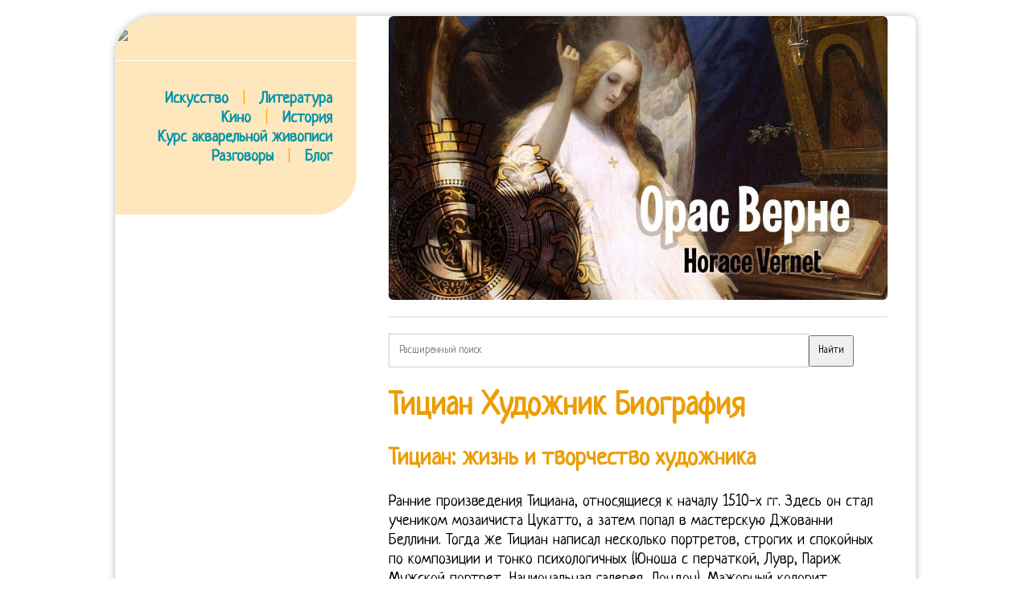

--- FILE ---
content_type: text/html; charset=UTF-8
request_url: https://aquareller.com/wdr/201806/tician-hudozhnik-biografiya/
body_size: 20327
content:
<!DOCTYPE html PUBLIC "-//W3C//DTD XHTML 1.0 Transitional//EN" "http://www.w3.org/TR/xhtml1/DTD/xhtml1-transitional.dtd">
<html xmlns="http://www.w3.org/1999/xhtml">
<head profile="http://gmpg.org/xfn/11">
<meta name="viewport" content="width=device-width, initial-scale=1">
<meta http-equiv="Content-Type" content="text/html; charset=UTF-8">
<title>Тициан Художник Биография</title>
<style>
@import url(//fonts.googleapis.com/css?family=Neucha&subset=latin,cyrillic);
* { font-family:'Neucha'; line-height:120%; outline:none; }
a { color:#0094A9; text-decoration:none; transition:all 50ms; }
a:hover { color:#EC9D00; }
a:active { color:black; }
html { background:url("/img/ptrn.jpg"); }

body { margin:20px auto; font-size:20px;  }
#cont { margin:0 auto 15px; width:980px; overflow:hidden; background:#fff; padding:0 15px 20px 0; border-radius: 50px 9px 9px; box-shadow:0 0 10px #bababa; max-width:94%; }
#clear{ clear:both;}
#left { float:left; width:300px; margin-right:15px; background:#FFE7BD; padding:15px 0 35px 0; border-radius: 0 0 50px 0; }
#left a { text-decoration:none; font-weight:bold; }
#top { background:#FFE7BD; padding:10px 10px 15px 15px; width:100%; margin:-15px 0 0 -15px; display:none; }
#right { float:right; width:620px; padding-right:20px; }
h1, h2, h3, h4, h5 { color:#EC9D00; line-height:110%; }
img { border:0; max-width:100%; border-radius:6px; }
.inf { display:inline-block; width:275px; padding:10px; vertical-align:top; }
.inf p { margin-top:5px; padding-bottom:10px; border-bottom:1px solid #DCD9DD; }
.inf a { text-decoration:none; }
.hr { width:100%; border-bottom:1px solid #fff; margin-bottom:12px; }
hr { width:100%; border:0; height:0; border-bottom:1px solid #ddd; margin-bottom:12px; }
.inf blockquote { margin:0 15px; font-size:16px; }
blockquote { border-left: 4px solid orange; padding-left:30px; margin-left:20px; color:#444; }
.inf h4 { margin-bottom:10px; }
.logo { filter: invert(0.3); transition:all 250ms; }
.logo:hover { filter: invert(0); }
.logo:active { filter: invert(0.4); }
#menu span { color:orange; margin-left:12px; margin-right:12px; }

@media screen and (max-width:880px){
    html, body { background:white; margin:0; padding:0; }
    #cont { padding:3%; border-radius:0; }
    #left { display:none !important; }
    #right { width:100% !important; float:none !important; }
    #top { display:block; }
}

</style>
<meta name='yandex-verification' content='4555a51f5b138ed2'>
<meta name="7b45486c0c62de2d6dccec2e39ee9336" content="">
</head><body>
<div id="cont">

    <div id="left">

        <a href="/"><img src="/img/logo.png" class=logo></a><br><br>
        <div class="hr"></div><br>
        <div style="width:270px; text-align:right;" id=menu>
			<a href="/is/">Искусство</a> <span>|</span>  <a href="/li/">Литература</a><br>
			<a href="/ci/">Кино</a> <span>|</span> <a href="/ht/">История</a><br>
			<a href="/to/watercolor/">Курс акварельной живописи</a><br>
			<a href="/forum/">Разговоры</a> <span>|</span> <a href="/bo/">Блог</a>
        </div>

        <br>

    
    


    </div>

    <div id="right">

        <div id="top">
            <a href="/"><img src="/img/logo.png" style="margin:0; width:200px;" class=logo></a>
			<div class="hr"></div>
			<a href="/is/">Искусство</a>   <a href="/li/">Литература</a>   <a href="/ci/">Кино</a>   <a href="/ht/">История</a>
		</div>

        <div id="showcase" onmouseover="location.href='https://gallerix.ru/storeroom/802827698/';"><img src="https://gallerix.asia/cdn/ru/src/var/inner/vernet.jpg" style="max-width:100%;"></div><div id="cntx" style="border:1px solid #eee; margin-top:20px;"><script async src="https://li5.ru/cntx/?n=2&tts=16&txs=14&ttc=00A9B6&tta=B62400&txc=555&pic=left&picw=120&ref=aquareller.com%2Fwdr%2F201806%2Ftician-hudozhnik-biografiya%2F"></script></div><div style="margin:20px 0;"><form action="https://gallerix.ru/roster/yafound"><input type="hidden" name="searchid" value="159561"><input type="hidden" name="web" value="0"><input type="text" name="text" value="" placeholder="Расширенный поиск" style="width:80%; padding:12px; border:1px solid #ccc;"><input type="submit" value="Найти" style="max-width:100px; padding:10px;"></form></div><h1>Тициан Художник Биография</h1><h2>Тициан: жизнь и творчество художника</h2>

<p>Ранние произведения Тициана, относящиеся к началу 1510-х гг. Здесь он стал учеником мозаичиста Цукатто, а затем попал в мастерскую Джованни Беллини. Тогда же Тициан написал несколько портретов, строгих и спокойных по композиции и тонко психологичных (Юноша с перчаткой, Лувр, Париж Мужской портрет, Национальная галерея, Лондон). Мажорный колорит построен на созвучии глубоких, чистых красок (Любовь земная и небесная, около 1515-16, Галерея Боргезе, Рим Флора, около 1515, Уффици Динарий кесаря, 1518, Картинная галерея, Дрезден). </p>

<p>Тициан прожил достаточно долгую жизнь, которую можно условно разделить на четыре этапа. Отныне все дожи времени Тициана (все восемь. ), в порядке их избрания, будут удостоены его кисти – последний такой портрет художник напишет в 90 лет. Он прожил ровно век. Около 1508 помогал Джорджоне в исполнении росписей Немецкого подворья в Венеции (сохранились фрагменты). </p>

<p>Здесь, в Падуе, перед Тицианом раскрылся новый мир искусства. Биограф художника Лодовико Дольче писал: «В колорите он не имеет себе равных так как идет в ногу с самой природой. Каждая из его фигур одушевлена, движется и может быть ощутима В картинах художника, свет соперничает и играет с тенями, меняется и затухает подобно тому, как это происходит в самой природе». По его внутренне сосредоточенному лицу можно угадать полные противоречий мысли. Но вскоре появился старший сын художника, обнаруживший, что дом отца на Бири разграблен. В этих полотнах, пронизанных стремительным движением и вибрацией цвета, уже есть элемент так называемой «поздней манеры», характерной для последних работ Тициана (Святой Себастьян, 1565-1570, Эрмитаж Пастух и нимфа, 1570, Музей истории искусств, Вена Наказание Марсия, 1570-е годы, Картинная галерея, Кромержиж Оплакивание Христа, 1576, Галерея Академии, Венеция). </p>

<p>Также художника интересует пышная женская красота, которая проявлена в картине этого периода «Любовь земная и небесная». Тициан долго не мог забыть возлюбленную, ее образ появляется в полотнах Любовь небесная и Любовь земная, Молодая женщина с зеркалом, Портрет молодой женщины (Прелестная кошечка), Саломея и других. Тициан Вечеллио родился в 1488 году, по некоторым данным в 1490 в Пьеве ди Кадоре. </p>

<p class='pimg'><img src='/imgs/201806/2427a94.jpg'></p><h3>Краткая биография Тициана Вечелли</h3>

<p>Этот величественный старец далёк от покорности судьбе. Ее родословная прослеживается с начала XIII века. Точная дата его рождения не определена. Поистине легендарна продолжительность его творчества, практически, не знавшего спадов. Десятилетним мальчиком Тициан отправился в Венецию и там посвятил себя изучению живописи. </p>

<p>В возрасте девяти-десяти лет Тициан был отправлен в Венецию. Портреты Тициана поражали высоким уровнем духовности, вместе с тем с полотна смотрел живой человек, как правило, с грустью в глазах. </p>

<p>Спокойные и радостные образы его картин отмечены в этот период жизненным полнокровием, яркостью чувств, внутренней просветленностью, мажорный колорит построен на созвучии глубоких, чистых красок (Любовь земная и небесная, около 1514-1516, Галерея Боргезе, Рим Флора, около 1515, Уффици Динарий кесаря, 1518, Картинная галерея, Дрезден). Образы, порожденные Тицианом нередко полны трепетной жизненности и внутренней драмы. Одной из известнейших картин художника является прекрасная «Венера Урбинская», которую он пишет для герцога Урбинского. Вечелли Тициан (1488 (1490) – 27. 08. 1576). Там он пишет портреты самого императора, а также представителей немецкой аристократии. Умер в Венеции 27 августа 1576 года. </p>

<p>Когда он отправляется к чужеземным дворам писать картины, ему придается княжеская свита. Вероятно, ее отец был против союза из-за большой разницы в возрасте. </p>

<p>Интересно будет узнать новую информацию, что в честь Тициана назван кратер на Меркурии. После тщательного изучения творчества Макеланджело и Рафаэля, Тициану удается выработать свой собственный стиль («Динарий Кесаря», «Флора»). Среди них мы найдем и Джордже да Кастельфранко, прославившегося под именем Джорджоне. </p>

<p class='pimg'><img src='/imgs/201806/6f65d1a.jpg'></p><h3>О знаменитости:итальянский художник, глава венецианской школы живописи</h3>

<p>В доме братьев Беллини, который был центром художественной жизни Венеции, Тициан познакомился со многими деятелями искусства и культуры того времени и, по-видимому, впервые осознал себя человеком Возрождения. Возможно, что художник родился около 1488-1490 годов. Оставшись в Венеции, Тициан еще раз доказал ей свою преданность. По месту рождения (Пьеве-ди-Кадоре в провинции Беллуно) его иногда называют да Кадоре известен также как Тициан Божественный. </p>

<p>Дружба художников оказалась недолгой – в 1510 году жизнь Джорджоне унесла чума. В его лице есть и глубокий трагедизм, который пронизывает его позднее творчество. Он написал, к примеру, портреты римского короля Фердинанда, обоих его сыновей, королеву Марию и множество портретов придворных и знати. </p>

<p>Слава его начинается с 1516 года, когда он написал на двери старого шкафа так называемое «Кристо делла Монета» — картину известную ныне под названием «Динарий кесаря». Прозрачные лессировки не скрывают подмалёвка, а местами обнажают зернистую фактуру холста. Интерес к пейзажу, поэтичность, лирическая созерцательность, тонкий колорит роднят ранние работы Тициана (так называемая Цыганская мадонна, Музей истории искусств, Вена Христос и грешница, Художественная галерея, Глазго) с творчеством Джорджоне самостоятельный стиль художник начал вырабатывать к середине 1510-х годов, после знакомства с произведениями Рафаэля и Микеланджело. </p>

<ul><li>Биография Тициана Вечеллио и его картины</li><li>Картины Тициана: фото и описание</li><li>Биографии великих и известных людей</li><li>Интересные факты из жизни Тициана</li><li>Живопись Тициана (картины, фрески, гравюры)</li><li>Художественно-исторический музей Арт-Рисунок</li></ul>

<p>Отсюда крайняя степень «очеловечивания» персонажей из Писания («Оплакивание Христа», 1573—1576 гг. И оказался прав. </p>

<p>Все его святые просто земные люди. Тициан прожил долгую жизнь. Выдающиеся достижения Тициана-колориста придавали его искусству особую силу воздействия. </p>

<ol><li>Словари и энциклопедии на Академике</li><li>Галерея: Тициан Вечеллио да Кадоре</li><li>Общееколичествопросмотровстраницы</li><li>Профессиональный фотограф и смысловой контраст</li></ol>

<p>Умер Тициан Вечелли 27 августа 1576г. спустя пять лет она умерла, после чего он прожил до конца жизни в одиночестве. Работы живописца копировались бесчисленное количество раз. Реализм проявляется у Тициана и в картинах из Священной истории. </p>

<p>Естественно, подобная вольность не могла остаться безнаказанной. Именно для Габсбургов Тициан завершил в 1554 году картину «Венера и Адонис», мифологическое произведение, полное очевидной эротики. </p>

<p class='pimg'><img src='/imgs/201806/6f65d1a.jpg'></p><p>Но даже не все гении обладали сразу двумя этими достоинствами. Однако со временем мастер стал отдавать предпочтение жанру портрета. Кроме этого, в 1520-е годы Тициан получил несколько престижных частных заказов. Через несколько лет поступил учеником в мастерскую Джованни Беллини. Точная дата его рождения неизвестна. </p>

<p>Он как бы отвернулся, отгородился от всего мира, целиком ушёл в свои размышления. Все домочадцы без труда узнали в запечатленном образе черты Лючии. Первым учителем Тициана стал мозаист Себастьяно Дольче. </p>

<p>К поздним картинам Вечеллио относятся Даная, Венера и Адонис, Положение во гроб и др. Пройдет еще четверть века и он въедет в Рим как триумфатор. Слава о его творчестве к тому времени уже далеко распространилась за пределы Венеции. </p>

<p>В «Мужском портрете» лондонской Национальной галереи художник еще не достигает глубины психологического проникновения, свойственной его позднейшим портретам, но в то же время дает нам более цельный и обобщенный образ, в котором особенно ярко проявляется представление о прекрасной и героической личности эпохи Возрождения. </p>

<p>«Персей и Андромеда» исполненные по заказу Филиппа II. Сам же он сосредоточился на заказах, которые получал от династии Габсбургов. Карл V приглашает его к своему двору в Болонье и Аугсбурге. Тициан мчался к ней изо всех сил, но елва успел. Чечилия изменилась до неузнаваемости. </p>

<p>И королей и святых. Две любви: небесную и земную. Учился в мастерской Джованни Беллини, где сблизился с Джорджоне. Поздние работы отличаются еще более тонким хроматизмом цвета. </p>

<p>С удивительной прозорливостью изображал художник своих современников, запечатлевая различные, порой противоречивые черты их характеров: уверенность и достоинство, лицемерие, лживость и подозрительность и т. д. Наряду с одиночными (Ипполито Медичи, 1532-33, так называемая Ла Белла, около 1536, Пьетро Аретино, 1545, – все в Галерее Палатина, Флоренция Карл V, 1548, Старая пинакотека, Мюнхен), он создавал и групповые портреты, беспощадно вскрывая скрытую сущность взаимоотношений изображённых персонажей (Папа Павел III с Алессандро и Оттавиано Фарнезе, 1545-46, Национальный музей и галерея Каподимонте, Неаполь). Тесно связанный с художественными кругами Венеции (Джорджоне, архитектор Якопо Сансовино, писатель Пьетро Аретино), выдающийся мастер венецианской школы живописи, Тициан воплотил в своем творчестве гуманистические идеалы Возрождения. Точная дата его рождения неизвестна. </p>

<p>Написанный им портрет герцога заинтересовал представителей знатнейших семей. Их роднят интерес к пейзажу, поэтичность, лирическая созерцательность, тонкий колорит. Государственный Эрмитаж Святой Себастьян – святой мученик католической церкви. Тициан был поражен ее непосредственностью, скромностью и благородством. </p>

<p>Тициан происходил из зажиточной и знатной семьи. Конец 30-х – 40-е гг. Исполненным глубокого трагизма поздним религиозным полотнам Тициана присущи цельность характеров, стоическое мужество (Кающаяся Мария Магдалина, 1560-е годы, Эрмитаж, Санкт-Петербург Коронование терновым венцом, 1570-е, Старая Пинакотека, Мюнхен Оплакивание Христа, 1575 и Пьета, 1576, обе – Галерея Академии, Венеция). Спокойная уверенность позы, властный взгляд говорят о сильной и волевой натуре. Джорджоне вскоре начинает поручать Тициану работу по завершению своих заказов и вместе с ним расписывает своды дворца немецкого подворья в Венеции. Все эти работы показывают насколько осмысленной стала работа живописца, какое место он отдавал в ней собственному пониманию мира, своим религиозным переживаниям. </p>

<p>«Магический импрессионизм», как назвали эту технику позднее, современники Тициана оценить не сумели, считая, что столь лаконичный и стремительный стиль связан со старостью художника – его физической немощью и ослабшим зрением. Тициан (собственно Тициано Вечеллио, Tiziano Veccellio) итальянский художник эпохи Высокого и Позднего Возрождения. Иногда краски наносились на холст не только кистью, но и шпателем и даже пальцами. Страсть к Виоланте художник запечатлел в полотне Флора (около 1515, Галерея Уффици, Флоренция), являющемся настоящим шедевром молодого Тициана. По слухам. </p>

<p>Несмотря на все старания спасти женщину неудалось, 5 августа 1530 она умерла. Кроме живописи, творчество Тициан отмечено и другими видами искусства. </p>

<p>Тициан на картине Венера отобразил идеальную женщину эпохи Возрождения. Затем Микеланджело. Так получилось, что свою последнюю картину, «Пиета», Тициан написал для собственного надгробия. Эту картину Тициан напишет сразу же после трагической смерти Джорджоне. Когда умерла жена, оставившая ему троих детей, он не ввел в дом мачеху, не завел ни одной любовницы. До последних дней он не прекращал работать. За 10 лет до смерти Тициан написал свой последний автопортрет. Тициан (собственно Тициано Вечеллио, Tiziano Vecellio) (1476/1477 или 1480-е гг. </p>

<p>Жизне- утверждающее полнокровие и красота человеческого тела и реального мира стали главной темой многих произведений Тициана на мифологические сюжеты, отличающихся богатством колористических и композиционных решений (Даная, около 1554, Прадо, ГЭ Венера и Адонис, 1554, Прадо Венера перед зеркалом, 50-е гг., Национальная галерея искусства, Вашингтон). Поздние религиозные полотна Тициана выражают сокровенные мысли художника о трагических жизненных коллизиях человека. Этот портрет--исповедь, раскрывающая во всей глубине духовный мир великого мастера. Впереди у него – еще 70 лет жизни, которую он (судя по биографии) проживет в спокойном обладании. Детей в семье Вечеллио родилось четверо – двое сыновей и две дочери. «Кающаяся Магдалина», 1565 г. моделью для последнего шедевра послужила художнику его дочь). И написать чуть не столько же, сколько все великие итальянцы его времени, вместе взятые. </p>

<p>В это время была написана самая ранняя картина Тициана-Бегство в Египет. В самых ранних произведениях Тициан явно придерживается стиля Беллини, который у него выдержан с особенной силой и от которого он абсолютно освобождается в своих зрелых произведениях. В это время Тициан создавал исполненные величавого пафоса монументальные алтарные образы (Вознесение Марии, около 1516-1518, церковь Санта-Мария Глориоза деи Фрари, Венеция), композиция которых пронизана движением, картины на евангельские и мифологические темы (Празднество Венеры, 1518, Прадо, Мадрид Положение во гроб, 1520-е годы, Лувр Введение во храм, 1538, Галерея Академии, Венеция Венера Урбинская, 1538, Уффици), отмеченные звучным, основанным на интенсивных контрастах синих и красных цветовых пятен колоритом, богатыми архитектурными фонами, в которые художник включал небольшие жанровые сцены и бытовые детали. </p>

<p>В это время Тициан еще во многом продолжает традиции Джорджоне, что ясно ощущается в «Явлении Христа Марии Магдалине» с его ясной и стройной композицией и мягкой гармонией холодных и теплых тонов. Этот автопортрет как бы подводит итог жизненному пути великого художника. Чечилия наполнила его дом уютом и теплом, а его самого окружила бесконечной заботой. После смерти Чечилии Тициан более не женился и жил вместе с детьми в огромном прекрасном доме, сад которого выходил на лагуну. </p>

<p>Крупнейший представитель венецианской школы. С 1517 года занял должность официального живописца Венеции и её республики. В семье Вечеллио было четверо детей – два мальчика и две девочки. Но, мудрый стратег, Тициан понимал, что его время еще не наступило. Манящий взгляд Виоланты наполнен чувственностью. Впрочем, его смерть могла объясняться и просто старостью. Художник предлагает – на выбор – два способа жить: упоенно грезить или спокойно обладать. </p>

<p>Тициан выполнил множество рисунков, отличающихся смелой живописной манерой. Тициан родился в семье Грегорио Вечеллио, государственного и военного деятеля. Перед Марией на черепе – символе тленности всего земного – лежит раскрытая Библия. Тициану покровительствовали влиятельные лица Италии и других европейских стран. </p>

<p>Одним из наиболее больших и важных для творчества художника является выполненная в 1516 году «Ассунта». </p>

<p>Если в раннем творчестве это ликующая радость, то позднее это драматические коллизии. Первым, однако, Венеция признала автора Спящей Венеры. В 1575 году один из современников отметил, что «кисть Тициана по-прежнему остается несравненной». И когда арестовали двух его друзей (Марка и Маркеллина) Себастьян стал на их защиту, чем навлек гнев императора. После рождения третьего ребенка у нее снова началось кровотечение.  (Христос и грешница, Художественная галерея, Глазго так называемая Цыганская мадонна, Музей истории искусств, Вена), близки искусству Джорджоне (его незаконченные картины дописаны Тицианом). </p>

<p>Для церкви Санта-Мария он пишет Апостола Марка, для Санта-Джованни – Петра-Мученика, для собора Тревизо Благовещение – коленопреклоненная Святая Дева в преддверии храма обращает к зрителю свой смиренный и чарующий лики Знатные венецианские семейства заказывают Тициану портреты своих предков. Свою последнюю картину, Оплакивание Христа, Тициан написал для собственного надгробия. Эта работа стала для Тициана своеобразным экзаменом. </p>

<p>На втором плане видны служанки, которые выбирают в ларе одежду для своей госпожи. Обнаженная Венера написана в интерьере венецианского дома. Ничто не мешало ему рисовать: она создавала все условия, чтобы ее мастер мог спокойно творить. Из многообразия свободных мазков рождались образы, наполненные подлинным драматизмом. Разный по силе нажим давал разнообразные оттенки. </p>

<p>Так, в одиночестве и прожил полвека: в тревогах за любимых (и конечно, неблагодарных) детей и под тяжестью огромной всепоглощающей работы имя которой – живопись. В 1520 году он находится в зените славы. Тициана больше всего привлекали люди с богатым и сложным внутренним миром. </p>

<p>Прославился среди художников, как мастер Венецианского Возрождения. Он умер с кистью в руках почти 90-летним старцем, не успев завершить работу над большой композицией «Оплакивание Христа». Поскольку он был очень известным человеком, эта новость быстро разлетелась по всей Венеции. </p>

<p>В 1525 году он женился на Цецилии, которая имела от него двоих детей. – Л. Л. ) изображенную с абсолютно античной свободой, Микеланджело очень ее расхвалил. Антония. В картины на религиозные и мифологические темы он вводил обширные архитектурные фоны, наполняя их бытовыми деталями (Введение во храм, 1534-38, Галерея Академии, Венеция Венера Урбинская, 1538, Уффици). В конце пятидесятых годов мастером были завершены три алтарных образа – «Благовещение», заказанное неаполитанской церковью Сан Доменико Малдсоре, «Распятие Христа с Мадонной» для анконской церкви Сан Доменико и «Мученичество святого Лаврентия» для церкви Крестоносцев в Венеции. Правда, отец полагал, что оба мальчика продолжат традиции рода Вечеллио, став нотариусами или адвокатами. Конец 1530-х годов – время расцвета портретного искусства Тициана. </p>

<p>Кающаяся грешница предстает перед нами в образе красивой длинноволосой девушки. После рождения второго сына у Чечилии началось сильное кровотечение. Интересно, что Джорджо Вазари писал о нем еще в 1550 году: «Тициан заслуживает любви и уважения художников, а во многом – восхищения и подражания, как тот, кто создал и еще создает творения, достойные бесконечной похвалы, которые будут жить, пока существует память о знаменитых людях». После этого учился у мастеров Джованни Беллини, Джентилле Беллини, Джорджоне. Вот таким образом Тициан считается величайшим из итальянских колористов. </p>

<p>Ему делали заказы короли и римские папы, кардиналы, герцоги и князья. В 1517 Тициан, наконец, был утвержден официальным художником республики Святого Марка. Глубок по проникновению в психологию человека и «Портрет феррарского юриста Ипполито Риминальди», написанный в 1540-е годы. Его облик отличает, необычная для портретных образов ренессанса, трепетная духовность. </p>

<p>Год рождения художника точно не известен. Особенно значительной предстает фреска Чудо с новорождённым. В мире есть два понятия, которые абсолютно необходимы человеку: Порядок и Класс. Он служил в страже императора Диоклетиана (284-305 гг. ), который занимался гонениями христиан. За время совместной работы с Джорджоне Тициан окончательно приобщился к обобщенному и мягкому стилю Возрождения, его образы, утратив застылость, приобрели тонкую и поэтическую одухотворённость, гораздо мягче стала красочная цветовая гамма. Трудно назвать художника, который бы смелее орудовал цветом. Век, значение которого в искусстве равно тысячелетию. </p>

<p>в Венеции. Тициан обладал завидным уменьем передать пышную прелесть колорита, придать необыкновенную жизнь колориту нагого тела. Из известных работ Тициана «Даная» (для герцога Оттавио Фарнезе), «Глория», «Вакханалии», «Кающаяся Мария Магдалина», «Святой Себастьян». В те дни Тициан писал для кардинала Александра Фарнезе свою Данаю. Его учителями называют мозаичиста Цуккато, Джентиле и Джованни Беллини. – время расцвета портретного искусства Тициана. С 1519 по 1526 год расписывает ряд алтарей, в том числе алтарь семейства Пезаро. </p>

<p>1515, Галерея Уффици, Флоренция), одновременно проявляя интерес к живописи Андреа Мантеньи, Альбрехта Дюрера и Рафаэля, все больше ориентируясь на экспрессивный реализм, который был принципиальным новшеством для венецианской школы и всей культуры Серениссимы (фрески скуолы Святого Антония в Падуе, 1511 серия портретов, включая Ариосто, Национальная галерея, Лондон первые ксилографии). Эта и некоторые другие «евангельские» картины сближаются по основным идеям с «античными» полотнами Тициана («Даная», около 1554 г. и др. ). Уступая в идеальности и одухотворенности Рафаэлю и Микеланджело, Тициан равен первому по чувству красоты, а второму – по драматической жизненности композиции и превосходит обоих по силе живописи. Человек, одаренный высочайшей Божьей милостью творить красоту. </p>

<p>Было предпринято мнжество попыток, чтобы расшифровать сюжет картины. Смотрящие на нее апостолы люди из плоти и крови. Вместе с тем им стал свойственен некоторый пафос исполнения. </p>

<p>Около 1500 года Тициана и его младшего брата Франческо послали в Венецию учиться живописи. В декабре 1511 года Тициан завершил работу над тремя фресками в помещении братства св. Фон картины динамичен: на фоне темных красок вспыхивают и вихри световых вспышек. Но, вызванный в 1519-м (за год до смерти Рафаэля. В картине «Венера Урбинская», написанной в 1536 году, античная богиня представлена Тицианом в образе земной женщины. Ее облик почти портретен. </p>

<p>Он клал краску то более густым, то более легким, почти прозрачным слоем. Все изображение полно величайшей естественности и в то же время удивительно гармонической слаженности и просветленности. Его благотворное влияние охватывает не только Италию, а распространяется по всей Европе. Тициан родился в семье Грегорио Вечеллио, государственного и военного деятеля. </p>

<p>Это время начала творческой зрелости мастера. Ведь именно в эти годы рождались, творили и умирали величайшие художники. Художник скончался от чумы в Венеции 27 августа 1576 году, ухаживая за больным сыном. Тем временем подросло новое поколение венецианских художников. </p>

<p>В картине «Любовь земная и небесная», написанной около 1514 года, лирика и идиллия окончательно уступили место праздничным краскам и чувственности – это было практически первое произведение Тициана, ярко раскрывшее своеобразие его творчества. Все главные храмы города открывают художнику свои двери. В «Венере перед зеркалом» 1555 года Тициан с высокой степенью реалистичности сумел передать чувственную красоту обнаженного тела, представленного художникомбожественным и достойным преклонения. Кажется, что живописьмастера была способна материализовать все формы и краски природы, всю бесконечную изменчивость материи. Вскоре Тициан подтвердил свою репутацию ведущего художника Венецианской республики поражающим размерами и мастерством алтарным образом «Ассунта (Вознесение Марии)», написанным в 1516-18 годах для церкви Сайта Мария деи Фрари. В этом городе художник проводит почти два года. </p>

<p>В знаменитой алтарной композиции «Ассунта» (Вознесение Марии), находящейся в венецианской церкви Фрари, земной образ мадонны. К сожалению, эта роспись погибла в пожаре 1867 года. Потом Тициан. </p>

<p>В более поздних из них Тициан вводит большую подвижность фигур, большую страстность в выражении лиц, большую энергичность в трактовке сюжета. Период после 1540 г., отмеченный поездкой в Рим (1545 – 1546), стал поворотным в творчестве Тициана: он обратился к новому типу фигуративного изображения, стремясь наполнить его повышенным драматизмом и накалом чувств. Таковы картина Ессе Homo (1543, Музей истории искусства, Вена) и групповой портрет Павел III с племянниками Алессандро и Оттавио (1546, Национальная галерея и музей Каподимонте, Неаполь). Так Тициан оказался в атмосфере большого искусства. Один из критиков назвал «Ассунту» прекрасным языческим праздником. </p>

<p>И она отвечает ему любовью. Такими мэтрами для него стали Рафаэль и Микеланджело. Новый период творчества Тициана (конец 1510-х – 30-е гг. ) связан с общественным подъёмом в Венеции, ставшей одним из оплотов гуманизма и республиканских городских свобод в мире нарастающей феодальной реакции. К этому периоду относится и ряд портретов, спокойных и строгих по композиции, сдержанных и богатых оттенками, тонко психологичных (Мужской портрет, Национальная галерея, Лондон Юноша с перчаткой, около 1520, Лувр). </p>

<p>Одной из главных тем в творчестве художника стали женские портреты. Тициан поистине мыслил краской. Но даже принадлежащие к нему Тинторетто и Веронезе были не в силах соперничать с Тицианом (а тому уже было за восемьдесят). Перед нами зрелый плод вдумчивых размышлений живописца о мученичестве и смерти. А это всегда драма. </p>

<p>Да, он был творец. одно время служил начальником народного ополчения и инспектором шахт (добыча руды и производство древесины составляли основу промышленности области Кадора). Новый период творчества Тициана (конец 1510-х – 1530-е годы) связан с общественным и культурным подъемом Венеции, ставшей в эту эпоху одним из главных оплотов гуманизма и городских свобод в Италии. Семья Вечелли была одной из самых старинных и известных у себя в городе. Кажется, что его душевный покой нарушила тень сомнения. </p>

<p>Тициан, «Кающаяся Мария Магдалина» – одна из жемчужин эрмитажной коллекции. После этой картины, тридцати лет от роду, он становится официальным художником Венеции. В широко открытых глазах отразилась затаенная печаль. </p>

<p>Этому предшествовала достаточно долгая (и безуспешная) борьба провинции за независимость. Новорожденную назвали Лавинией. Учился вместе с Лоренцо Лотто, Джорджо да Кастельфранко (Джорджоне) и рядом других художников, ставших впоследствии знаменитыми. </p>

<p>В основе колорита поздних произведениях Тициана лежит тончайший красочный хроматизм. В отличие от гладкой лессировочной живописи предшествующего времени, «Себастьян» Тициана решен широкими мазками, нанесенными пастозно. Такой диалог культур позволял художникам проникаться новыми свежими идеями для творчества. </p>

<p>Согласно биографам именно слово матери оказалось тогда решающим. Групповой портрет передает внутреннюю психологическую напряженность. В атмосфере картины передано взаимное недоверие папы и Оттавио. </p>

<p>Сотрудничество с герцогом Феррарским вывело Тициана в высокие круги. Однако в 1511 году Тициан создал фрески для падуанской оратории Скуола дель Санто на сюжеты о святом Антонии и в этих работах уже ясно проступает его собственная монументальная манера. Почти семиметровая по высоте композиция «Ассунты» по монументальности и силе воздействия явилась абсолютно новым явлением для венецианского искусства XVI века. Отец Тициана, Грегорио Вечеллио. В 1518 году Тициан пишет картину Вознесение Богоматери (Assunta), в 1515 году — Саломею с головой Иоанна Крестителя. </p>

<p>Тициан, «Святой Себастьян» – позднее произведение Тициана, но основано оно на ранних штудиях и набросках художника. В начале творческого пути художник первостепенную роль отводил пейзажам. Письма же за него писали под диктовку. </p>

<p>Кроме того, став официальным художником Венецианской республики, Тициан выполнял государственные заказы, портретируя правителей – дожей и рисуя картины на исторические сюжеты («Битва при Кадоре», которую современники сравнивали с батальными полотнами Леонардо и Рафаэля и др. ). А ведь ему было уже за сорок. Могущественнейшие государи Европы осыпают его заказами и почестями. </p>

<p>А Тициан – дает. Тициан родился в семье Грегорио Вечеллио, государственного и военного деятеля. Жизнеутверждающая красота человеческого тела, полнокровие окружающего мира стали ведущим мотивом произведений художника с почерпнутыми из античной мифологии сюжетами (Даная, около 1554, Прадо, Мадрид и Эрмитаж, Петербург Венера перед зеркалом, 1550-е годы, Национальная галерея искусства, Вашингтон Диана и Актеон, 1556 и Диана и Каллисто, 1556-1559, обе картины в Национальной галерее Шотландии в Эдинбурге). Художник слыл человеком очень алчным, но в личной жизни слыл человеком высоконравственным. Стремительный порыв упавшей на колени Магдалины как бы нейтрализуется в мягком встречном движении склоняющегося к ней Христа, так же, как плавно опускающиеся уступы скал в глубине уравновешивают резкий наклон высокого дерева, расположенного за фигурами. </p>

<p>Вскоре Тициан становится известным не только в Италии, но и за ее пределами. Мать была растрогана до слез рисунком сына, нутром почувствовав, каково его истинное предназначение. Первым его учителем был Джентиле, позднее известный художник Джованни Беллини. Себастьян – оба в ГЭ Оплакивание Христа, 1573-76, Галерея Академии, Венеция). Конфликт их характеров является ее смысловым центром. </p>

<p>Сюжет этой жизни исполненной фантастических трудов, до трагичности прост. И вспомним, что он прежде всего художник. Значительное влияние оказал на развитие ТицианаДжорджоне, с которым он вместе исполнял около 1507 г. в венецианской церкви Фондако дей Тедески теперь погибшие фрески (самая ранняя из нам известных работ Тициана). Одно из самых ранних и самых совершенных произведений Тициана «Христос с денарием» (Дрезден) – замечательное по глубине психологической характеристики, по тонкости исполнения и блестящему колориту. </p>

<p>Две из них находятся в музее Прадо в Мадриде, а третья (очень любимая самим автором) – знаменитое полотно «Вакх и Ариадна» (1520-23) – в Национальной галерее в Лондоне. </p>

<p>Полным динамики, смятения, сильных порывов страстей предстает мир в серии мифологических композиций на сюжеты «Метаморфоз» Овидия, написанных Тицианом для Филиппа II: Диана и Актеон и Диана и Каллисто (1559, Национальная галерея, Эдинбург), Похищение Европы (1562, Музей Изабеллы Стюарт Гарднер, Бостон), Охота Дианы (около 1565, Национальная галерея, Лондон). Когда Тициан уже был в пожилом возрасте, он указал в своём письме к Филиппу II, что родился в 1474 году, но это маловероятно. Необычно исполнение картины. </p>

<p>Добавлю, что при всей своей реалистичности Тициан был редчайшим колористом. Но в 1516 году и Беллини отправился в мир иной. Эта тенденция обрела законченное выражение в картине Тициана «Любовь земная и небесная» (1515, Галерея Боргезе, Рим) и монументальном алтарном образе «Ассунта» («Успение Богородицы и взятие её на небо», 1518, церковь Санта-Мария Глориоза деи Фрари, Венеция). «Ассунта» – шедевр религиозной живописи Тициана. Он был приговорен к смерти – в него пустили град стрел, но ни одна не смогла поразить его. Так, в картине «Се человек» на известный евангельский сюжет художник переносит действие в современную ему обстановку. </p>

<p>Как бы предчувствуя свою раннюю смерть, Джорджоне написал свой главный шедевр на 50 (. ) лет раньше столь же знаменитой Венеры трижды пережившего его друга и соперника. Тени на картинах венецианского мастера были всегда пронизаны цветом. Император Германии Карл Пятый пожаловал художнику титул «графа Палатинского», а также высший сан «Рыцаря золотой шпоры со знаком Меча и Цепи» и звание государственного советника. </p>

<p>В этот период художник создал исполненные величавого пафоса монументальные алтарные образы (Вознесение Марии, около 1516-18, церковь Санта-Мария Глориоза деи Фрари, Венеция), композиция которых пронизана движением, а колорит основан на интенсивных контрастах синих и красных цветовых пятен (Празднество Венеры, 1518, Прадо Вакх и Ариадна, 1523, Национальная галерея, Лондон Положение во гроб, 20-е гг., Лувр). Картина уникальна и тем, что не была сделана на заказ и, следовательно, её художественное решение отражало духовные переживания Тициана, а не личные вкусы заказчиков. Существенный перелом в творчестве художника происходит на рубеже 1550-1560-х годов. Тициана хоронили очень пышно, невзирая на эпидемию чумы. Другой бы на его месте бросил все ибо (как принято было считать) только в Риме можно было стать великим. </p>

<p>Новые заказы не заставили себя ждать. Жизнь художника оборвала чума, свирепствовавшая в Венеции в 1576 году. Свою репутацию художник подтвердил, закончив в 1518 году двухлетний труд по созданию алтарного образа «Ассунта» (или «Вознесение Марии») для Санта Мария Деи Фрари – венецианской церкви. Сначала явился Леонардо. Все это время сестра Тициана Орса помогала ему по ведению хозяйства и в воспитании детей. </p>

<p>К этому периоду относятся такие шедевры Тициана, как Похищение Европы», «Диана и Актеон». Портреты Тициана поражают способностью проникновения в сложный внутренний мир человека. В торжественном, парадном «Портрете папы Павла III с внучатыми племянниками», относящемся к 1545 — 1546 годам, художник изобразил три ярких и, в то же время, различных характера: властного и деятельного папу, равнодушного Александре Фарнезе, угодливого и коварного Оттавио. Все мысли были заняты любимой Чечилией, которая была верным другом, супругой -- для него и любящей матерью -- для их детей. И, улыбнувшись, добавил: Мы с Рафаэлем обещаем. Связанный с культурными кругами Венеции (писателем П. Аретино, архитектором и скульптором Я. Сансовино и др. ), Тициан воплотил в своих произведениях гуманистические идеалы Возрождения. </p>

<p>Для них типично общее для «возрожденцев» любование красотой человеческого тела и воспевание чувственности. С удивительной прозорливостью изображал художник своих современников, запечатлевая различные, порой противоречивые черты их характеров: лицемерие и подозрительность, уверенность и достоинство (Ипполито Медичи, 1532, Ла Белла, 1538, – все в галерее Палатина, Флоренция). В 1525 году Тициан женился. </p>

<p>Тициан родился в семье Грегорио Вечелли, государственного и военного деятеля. Но он был и великий ремесленник, поднявший слово ремесло на недосягаемую высоту. В этот день не было никого из его родных. Он много работал, а в свободные часы общался с детьми. В своих первых работах Тициан разрабатывает «живопись тона» («Не прикасайся ко мне», Национальная галерея, Лондон серия женских полуфигур, таких как Флора, ок. </p>

<p>За свою жизнь Тициан написал около 130 картин, плюс фрески, рисунки, гравюры на дереве. Тицианан провел бессонную ночь в ее постели. А выйдя из мастерской, сказал Вазари: Все, что он пишет, совершается здесь, на земле. В 1538 году закончена картина Венера. Тициан прожил долгую жизнь, до последнего вздоха не прерывая работы. За 10 лет до своей смерти Тициан написал свой последний автопортрет. </p>

<p>– 1576) итальянский художник эпохи Высокого и Позднего Возрождения. К сожалению, многие из этих картин сгорели во время пожара в палаццо Дукале в 1577 году. </p>

<!--|Тициан Художник Биография|tician-hudozhnik-biografiya|07/06/2018|1528360896|--><br><hr><div><a href='https://aquareller.com/wdr/201806/teodor-zheriko-foto/'>Теодор Жерико Фото</a><br><a href='https://aquareller.com/wdr/201806/kartiny-vladimira-makovskogo-s-nazvaniyami/'>Картины Владимира Маковского С Названиями</a><br><a href='https://aquareller.com/wdr/201806/kartiny-pastoral/'>Картины Пастораль</a><br><a href='https://aquareller.com/wdr/201806/hudozhnik-lukas-kranah-starshiy/'>Художник Лукас Кранах Старший</a><br><a href='https://aquareller.com/wdr/201803/metakon-berendeevo/'>Метакон Берендеево</a><br></div>
    </div>

</div>

<!-- Google tag (gtag.js) -->
<script async src="https://www.googletagmanager.com/gtag/js?id=G-Q57DSKNY34"></script>
<script>
  window.dataLayer = window.dataLayer || [];
  function gtag(){dataLayer.push(arguments);}
  gtag('js', new Date());
  gtag('config', 'G-Q57DSKNY34');
</script>

</body></html>
